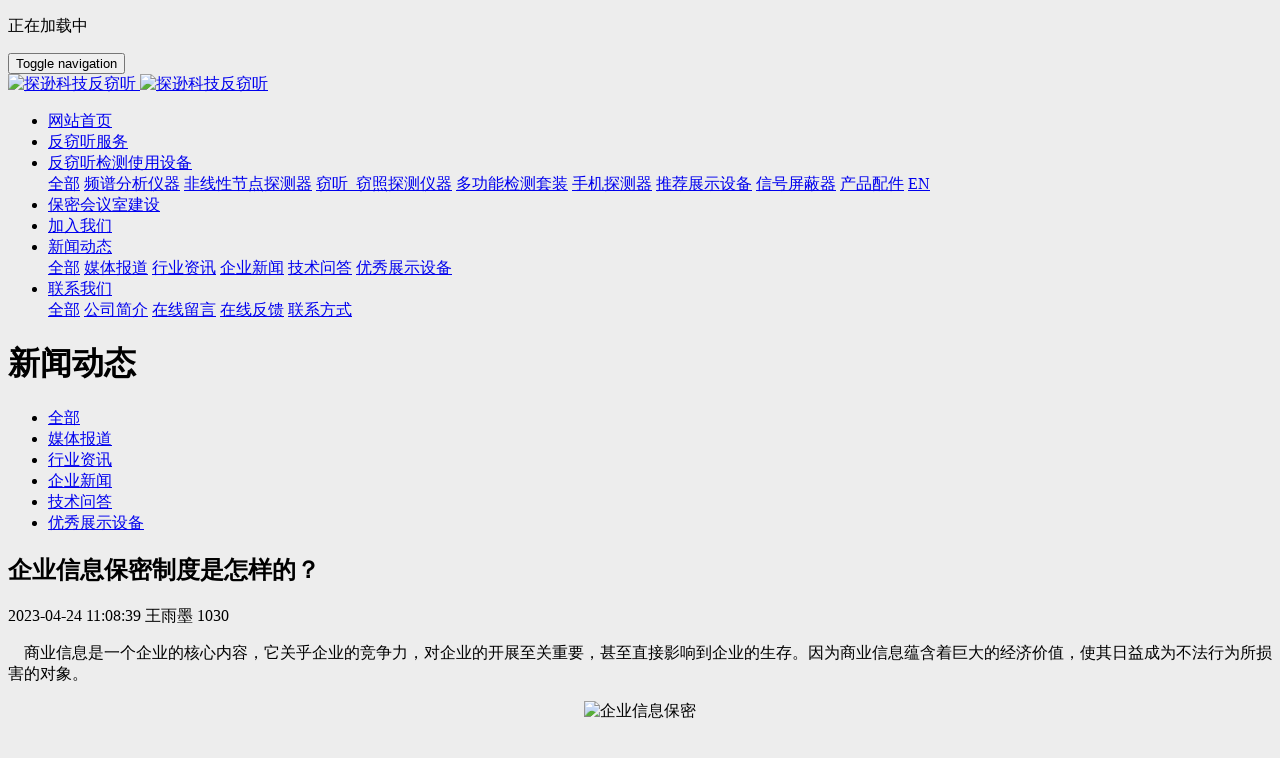

--- FILE ---
content_type: text/html;charset=UTF-8
request_url: http://www.txkj021.com/news/news634.html
body_size: 7567
content:
<!DOCTYPE HTML>
<html class="oxh met-web" >
<head>
<meta charset="utf-8">
<meta name="renderer" content="webkit">
<meta http-equiv="X-UA-Compatible" content="IE=edge,chrome=1">
<meta name="viewport" content="width=device-width,initial-scale=1.0,maximum-scale=1.0,minimum-scale=1.0,user-scalable=0,minimal-ui">
<meta name="format-detection" content="telephone=no">
<title>企业信息保密制度是怎样的？_探逊科技</title>
<meta name="description" content="商业信息是一个企业的核心内容，它关乎企业的竞争力，对企业的开展至关重要，甚至直接影响到企业的生存。因为商业信息蕴含着巨大的经济价值，使其日益成为不法行为所损害的对象。">
<meta name="keywords" content="企业信息保密制度是怎样的？">
<meta name="generator" content="MetInfo 7.2.0" data-variable="../|cn|cn|mui039|2|36|634" data-user_name="">
<link href="../favicon.ico?1603073926" rel="shortcut icon" type="image/x-icon">
<link rel="stylesheet" type="text/css" href="../public/web/css/basic.css?1624411560">
<link rel="stylesheet" type="text/css" href="../templates/mui039/cache/shownews_cn.css?1768326374">
<meta name="baidu-site-verification" content="DFAmTCxHY4" />
<meta name="360-site-verification" content="bf06c0e379a55368501e33a41f0c8829" />
<style>
body{
    background-color:#ededed !important;font-family: !important;}
h1,h2,h3,h4,h5,h6{font-family: !important;}
</style>
<script>(function(){var t=navigator.userAgent;(t.indexOf("rv:11")>=0||t.indexOf("MSIE 10")>=0)&&document.write("<script src=\"../public/plugins/html5shiv.min.js\"><\/script>")})();</script>
</head>
<!--[if lte IE 9]>
<div class="text-xs-center m-b-0 bg-blue-grey-100 alert">
    <button type="button" class="close" aria-label="Close" data-dismiss="alert">
        <span aria-hidden="true">×</span>
    </button>
    你正在使用一个过时的浏览器。请升级你的浏览器，以提高您的体验。</div>
<![endif]-->
<body >
            <body class="met-navfixed">
    <header  class="fixed" m-id="5" m-type="head_nav">
        <div class="head_nav_met_11_2_5-load">
        <span class="load-btn"><div class="gif"></div><p>正在加载中</p></span>
    </div>
<nav class="navbar head_nav_met_11_2_5" role="navigation">
        <div class="container">
            <div class="row">
                <h1 hidden>探逊科技反窃听</h1>
                <div class="met-navbar text-xs-center clearfix">
                    <button type="button" class="navbar-menu collapsed"
                    data-target="#met-sec-btn" data-toggle="collapse">
                        <span class="sr-only">Toggle navigation</span>
                        <span class="hamburger-bar"></span>
                    </button>
                    <a href="../" class="navbar-logo vertical-align  pull-md-left" title="探逊科技反窃听">
                        <div class="vertical-align-middle">
                            <img src="../upload/201902/1550800249.png" alt="探逊科技反窃听" class="hidden-sm-down">
                            <img src="../upload/201902/1550800249.png" alt="探逊科技反窃听" class="hidden-md-up">
                        </div>
                    </a>
                    <!-- 会员注册登录 -->
                    <!-- 会员注册登录 -->
<!-- 外部模块 -->
                <div class="navbar-header-right      pull-md-right">
                    <ul class="nav navlist clearfix">
                                                                                                                                                                                                                                                                                                                                               </ul>
                </div>
<!-- 外部模块 -->
                </div>
            </div>
        </div>
    </nav>
    <div class="head_nav_met_11_2_5-sec ">
    <div class="container">
    <div class="row">
    <div class="collapse navbar-collapse navbar-collapse-toolbar" id="met-sec-btn">
                <ul class="nav navbar-nav  navlist">
                    <li class='nav-item'>
                            <a href="../" title="网站首页" class="nav-link
                                                            ">网站首页</a>
                        </li>
                                                                                                <li class='nav-item'>
                            <a href="../fxtfw/" title="反窃听服务" target='_self' class="nav-link ">    <span style=''>反窃听服务</span></a>
                        </li>
                                                                                                                                                    <li class="nav-item dropdown m-l-0">
                            <a
                                href="../cpyfw/list-4.html"
                                title="反窃听检测使用设备"
                                target='_self'                                class="nav-link dropdown-toggle "
                                data-toggle="dropdown" data-hover="dropdown"
                            >    <span style=''>反窃听检测使用设备</span></a>
                            <div class="dropdown-menu animation-slide-bottom10">
                                <a href="../cpyfw/list-4.html"  title="全部" class='dropdown-item nav-parent hidden-lg-up '>全部</a>
                                                                                                    <a href="../cpyfw/list-5.html"  title="频谱分析仪器" target='_self' class='dropdown-item '>    <span style=''>频谱分析仪器</span></a>
                                                                                                                                    <a href="../cpyfw/list-6.html"  title="非线性节点探测器" target='_self' class='dropdown-item '>    <span style=''>非线性节点探测器</span></a>
                                                                                                                                    <a href="../cpyfw/list-7.html"  title="窃听_窃照探测仪器" target='_self' class='dropdown-item '>    <span style=''>窃听_窃照探测仪器</span></a>
                                                                                                                                    <a href="../cpyfw/list-84.html"  title="多功能检测套装" target='_self' class='dropdown-item '>    <span style=''>多功能检测套装</span></a>
                                                                                                                                    <a href="../cpyfw/list-83.html"  title="手机探测器" target='_self' class='dropdown-item '>    <span style=''>手机探测器</span></a>
                                                                                                                                    <a href="../cpyfw/list-82.html"  title="推荐展示设备" target='_self' class='dropdown-item '>    <span style=''>推荐展示设备</span></a>
                                                                                                                                    <a href="../cpyfw/list-93.html"  title="信号屏蔽器" target='_self' class='dropdown-item '>    <span style=''>信号屏蔽器</span></a>
                                                                                                                                    <a href="../cpyfw/list-90.html"  title="产品配件" target='_self' class='dropdown-item '>    <span style=''>产品配件</span></a>
                                                                                                                                    <a href="../cpyfw/list-99.html"  title="EN" target='_self' class='dropdown-item '>    <span style=''>EN</span></a>
                                                                                            </div>
                        </li>
                                                                                                                                                    <li class='nav-item'>
                            <a href="../bm/" title="保密会议室建设" target='_self' class="nav-link ">    <span style=''>保密会议室建设</span></a>
                        </li>
                                                                                                                                                    <li class='nav-item'>
                            <a href="../hzzgx/探逊科技反窃听.html" title="加入我们" target='_self' class="nav-link ">    <span style=''>加入我们</span></a>
                        </li>
                                                                                                                                                    <li class="nav-item dropdown m-l-0">
                            <a
                                href="../news/"
                                title="新闻动态"
                                target='_self'                                class="nav-link dropdown-toggle active"
                                data-toggle="dropdown" data-hover="dropdown"
                            >    <span style=''>新闻动态</span></a>
                            <div class="dropdown-menu animation-slide-bottom10">
                                <a href="../news/"  title="全部" class='dropdown-item nav-parent hidden-lg-up active'>全部</a>
                                                                                                    <a href="../news/list-37.html"  title="媒体报道" target='_self' class='dropdown-item '>    <span style=''>媒体报道</span></a>
                                                                                                                                    <a href="../news/list-36.html"  title="行业资讯" target='_self' class='dropdown-item active'>    <span style=''>行业资讯</span></a>
                                                                                                                                    <a href="../news/list-35.html"  title="企业新闻" target='_self' class='dropdown-item '>    <span style=''>企业新闻</span></a>
                                                                                                                                    <a href="../news/list-89.html"  title="技术问答" target='_self' class='dropdown-item '>    <span style=''>技术问答</span></a>
                                                                                                                                    <a href="../news/list-98.html"  title="优秀展示设备" target='_self' class='dropdown-item '>    <span style=''>优秀展示设备</span></a>
                                                                                            </div>
                        </li>
                                                                                                                                                    <li class="nav-item dropdown m-l-0">
                            <a
                                href="../about/探逊科技反窃听服务.html"
                                title="联系我们"
                                target='_self'                                class="nav-link dropdown-toggle "
                                data-toggle="dropdown" data-hover="dropdown"
                            >    <span style=''>联系我们</span></a>
                            <div class="dropdown-menu animation-slide-bottom10">
                                <a href="../about/探逊科技反窃听服务.html"  title="全部" class='dropdown-item nav-parent hidden-lg-up '>全部</a>
                                                                                                    <a href="../about/39.html"  title="公司简介" target='_self' class='dropdown-item '>    <span style=''>公司简介</span></a>
                                                                                                                                    <a href="../message/"  title="在线留言" target='_self' rel='nofollow' class='dropdown-item '>    <span style=''>在线留言</span></a>
                                                                                                                                    <a href="../feedback/"  title="在线反馈" target='_self' rel='nofollow' class='dropdown-item '>    <span style=''>在线反馈</span></a>
                                                                                                                                    <a href="../about/85.html"  title="联系方式" target='_self' rel='nofollow' class='dropdown-item '>    <span style=''>联系方式</span></a>
                                                                                            </div>
                        </li>
                                                                        <!--简繁体切换-->
                                            <!--简繁体切换-->
                    <!--多语言-->
                                                                        <!--多语言-->
                </ul>
            <ul class="nav-aside clearfix">
                                                                                                                                                                                                                                                                                      </ul>
            </div>
    </div>
    </div>
    </div>
</header>

                            <div class="banner_met_11_2_41-ny vertical-align text-xs-center" m-id='41' m-type='banner'>
            <h1 class="vertical-align-middle">新闻动态</h1>
        </div>
    
            <div class="subcolumn_nav_met_11_2_6 clearfix m-b-10" m-id='6' m-type='nocontent'>
	<div class="container">
		<div class="row">
		<div class="subcolumn-nav text-xs-left pull-md-left">
			<ul class="subcolumn_nav_met_11_2_6-ul m-b-0  p-x-0 ulstyle">
					
				    					<li>
						<a href="../news/"  title="全部"
						    						>全部</a>
					</li>
												    				<li>
					<a href="../news/list-37.html" title="媒体报道" class=''>媒体报道</a>
				</li>
												    				<li>
					<a href="../news/list-36.html" title="行业资讯" class='active'>行业资讯</a>
				</li>
												    				<li>
					<a href="../news/list-35.html" title="企业新闻" class=''>企业新闻</a>
				</li>
												    				<li>
					<a href="../news/list-89.html" title="技术问答" class=''>技术问答</a>
				</li>
												    				<li>
					<a href="../news/list-98.html" title="优秀展示设备" class=''>优秀展示设备</a>
				</li>
															</ul>
		</div>
		    	</div>
	</div>
</div>
                

        <main class="news_list_detail_met_11_2_25 met-shownews animsition">
	<div class="container">
		<div class="row m0">
			                                <div class="col-md-9 met-shownews-body" m-id='25'>
                <div class="row">
                    		
					<section class="details-title border-bottom1 clearfix">
						<h1 class='m-t-10 m-b-5'>企业信息保密制度是怎样的？</h1>
						<div class="info font-weight-300">
							<span>2023-04-24 11:08:39</span>
							<span>王雨墨</span>
							<span>
								<i class="icon wb-eye m-r-5" aria-hidden="true"></i>
								<script type='text/javascript' class='met_hits' data-hits='1029' src="../hits/?lang=cn&type=news&vid=634&list=0"></script>							</span>
						</div>
					</section>
					<section class="met-editor clearfix">
						<p><span style="font-size: 16px;">&nbsp; &nbsp; 商业信息是一个企业的核心内容，它关乎企业的竞争力，对企业的开展至关重要，甚至直接影响到企业的生存。因为商业信息蕴含着巨大的经济价值，使其日益成为不法行为所损害的对象。</span></p><p style="text-align: center;"><span style="text-align:center;font-size: 16px;"><img src="http://www.txkj021.com/upload/201907/1562946411337345.jpg" title="企业信息保密" alt="企业信息保密" width="450" height="245" border="0" vspace="0" style="width: 450px; height: 245px;"/></span></p><p><span style="font-size: 16px;">&nbsp; &nbsp; 保密制度树立的意图就在于维护企业的商业信息：</span></p><p><span style="font-size: 16px;">&nbsp; &nbsp; 1、标准的保密制度最大的效果是：束缚所了解企业商业信息的职工或许其他个人和企业，明确了商业信息的规模。</span></p><p><span style="font-size: 16px;">&nbsp; &nbsp; 保密性自身便是商业信息的构成要件之一。如果没有依据标明用人单位对资料或信息采取了必定保密办法，就不能确定其属于商业信息。而保密协议中的约定就能够作为用人单位采取了保密办法的依据。</span></p><p><span style="font-size: 16px;">&nbsp; &nbsp; 2、依据《劳作合同法》的规定，保密协议中不得直接约定违约金，否则将面临被确定无效的风险。</span><span style="font-size: 16px;">但这并不意味着保密协议中不能够约定违约责任。企业能够在保密协议中约定：补偿的内容以及核算补偿数额的方法。</span></p><p><span style="font-size: 16px;">&nbsp; &nbsp; 例：如职工违反保密义务，须补偿因其违约行为造成的实践丢失，实践丢失难以核算的，补偿数额为职工因违约行为取得的全部利益。</span></p><p style="text-align: center;"><span style="text-align:center;font-size: 16px;"><img src="http://www.txkj021.com/upload/201907/1562946471941061.jpg" title="企业信息保密图片2" alt="企业信息保密图片2" width="450" height="254" border="0" vspace="0" style="width: 450px; height: 254px;"/></span></p><p><span style="font-size: 16px;">&nbsp; &nbsp; 3、标准的保密制度中的各项保密办法（例：保密协议，职工手册等）对职工以及其他触摸企业商业信息的个人或许企业具有提醒、警示的效果。</span></p><p><span style="font-size: 16px;">&nbsp; &nbsp; 树立标准的保密制度，有利于企业的良性开展，商业机密不被盗取。企业需进步对商业信息的维护意识，加强对商业信息维护的防范与救济办法，树立健全既维护企业商业信息又避免侵犯他人合法权益的双向管理机制。</span></p><p><span style="font-size: 16px;">&nbsp; &nbsp; 本文来自互联网分享如需转载，请注明出处！</span></p><p><br/></p>					</section>
					<div class="tag">
						<span>标签:</span>
						        							<a href="http://www.txkj021.com/news/tag/xinxibaomi" title="信息保密">信息保密</a>
											</div>
					        <div class='met-page p-y-30 border-top1'>
            <div class="container p-t-30 ">
                <ul class="pagination block blocks-2 text-xs-center text-sm-left">
                    <li class='page-item m-b-0 '>
                        <a href='../news/635.html' title="激光窃听来势汹汹，技术已实现重大更新！商业秘密如何保护？" class='page-link text-truncate'>
                            上一篇                            <span aria-hidden="true" class='hidden-xs-down'>: 激光窃听来势汹汹，技术已实现重大更新！商业秘密如何保护？</span>
                        </a>
                    </li>
                    <li class='page-item m-b-0 '>
                        <a href='../news/633.html' title="如何防止会议室被窃听？" class='page-link pull-xs-right text-truncate'>
                            下一篇                            <span aria-hidden="true" class='hidden-xs-down'>: 如何防止会议室被窃听？</span>
                        </a>
                    </li>
                </ul>
            </div>
        </div>
			</div>
        </div>
            
        			<div class="col-md-3">
				<div class="row">
					<aside class="sidebar_met_11_2_26 met-sidebar panel panel-body m-b-0" boxmh-h m-id='26' m-type='nocontent'>
						    							<div class="sidebar-search">
								                <form method="get" class="page-search-form" role="search" action="../news/index.php?lang=cn" m-id="search_column" m-type="nocontent">
            <input type="hidden" name="lang" value="cn" />
            <input type="hidden" name="stype" value="0" />
            <input type="hidden" name="search" value="search" /><input type="hidden" name="class1" value="3" />
            <div class="input-search input-search-dark">
                <button type="submit" class="input-search-btn"><i class="icon wb-search" aria-hidden="true"></i></button>
                <input
                type="text"
                class="form-control input-lg"
                name="content"
                value=""
                placeholder="反窃听"
                >
            </div>
        </form>							</div>
												<div class='sidebar-piclist'>
							<ul class='blocks-100 m-t-20 text-xs-center imagesize sidebar-piclist-ul' data-scale='610x610'>
																<li>
									<a href='../cpyfw/144.html' title='VPC 2.0视频立杆式摄像机' class="block m-b-0     " target=_self>
										<img data-original="../upload/thumb_src/610_610/1584930051.png" height="130" class="cover-image" alt='VPC 2.0视频立杆式摄像机'/>
									</a>
								</li>
																<li>
									<a href='../cpyfw/147.html' title='ORION®HX Deluxe非线性结检测器' class="block m-b-0     " target=_self>
										<img data-original="../upload/thumb_src/610_610/1584935170.png" height="130" class="cover-image" alt='ORION®HX Deluxe非线性结检测器'/>
									</a>
								</li>
																<li>
									<a href='../cpyfw/83.html' title='进阶版频谱分析仪ANDRE™' class="block m-b-0     " target=_self>
										<img data-original="../upload/thumb_src/610_610/1557208774.png" height="130" class="cover-image" alt='进阶版频谱分析仪ANDRE™'/>
									</a>
								</li>
																<li>
									<a href='../cpyfw/162.html' title='生态式激光窃听阻断膜TXKJ-0809' class="block m-b-0     " target=_self>
										<img data-original="../upload/thumb_src/610_610/1608976377.png" height="130" class="cover-image" alt='生态式激光窃听阻断膜TXKJ-0809'/>
									</a>
								</li>
																<li>
									<a href='../cpyfw/159.html' title='OSCOR GREEN频谱分析仪' class="block m-b-0     " target=_self>
										<img data-original="../upload/thumb_src/610_610/1557219515.png" height="130" class="cover-image" alt='OSCOR GREEN频谱分析仪'/>
									</a>
								</li>
															</ul>
						</div>
					</aside>
				</div>
			</div>
		</div>
    </div>
</main>

            
        <div class="foot_nav_met_11_2_7 border-top1 text-xs-center" m-id='7' m-type="foot_nav">
    <div class="container">
            <div class="col-lg-8 col-md-12  nav-list">
                                        <div class="col-md-2 col-sm-12  list">
                <h4 class='m-t-0'>
                    <a href="../cpyfw/list-4.html"  title="反窃听检测使用设备" class="btn-collapse" target='_self'>    <span style=''>反窃听检测使用设备</span></a>
                    <i class="fa fa-chevron-down"></i>
                </h4>
                                    <ul class='ulstyle  m-b-0 ' id="list-4">
                                        <li>
                        <a href="../cpyfw/list-5.html"  title="频谱分析仪器" target='_self'>    <span style=''>频谱分析仪器</span></a>
                    </li>
                                        <li>
                        <a href="../cpyfw/list-6.html"  title="非线性节点探测器" target='_self'>    <span style=''>非线性节点探测器</span></a>
                    </li>
                                        <li>
                        <a href="../cpyfw/list-7.html"  title="窃听_窃照探测仪器" target='_self'>    <span style=''>窃听_窃照探测仪器</span></a>
                    </li>
                                        <li>
                        <a href="../cpyfw/list-84.html"  title="多功能检测套装" target='_self'>    <span style=''>多功能检测套装</span></a>
                    </li>
                                        <li>
                        <a href="../cpyfw/list-83.html"  title="手机探测器" target='_self'>    <span style=''>手机探测器</span></a>
                    </li>
                                        <li>
                        <a href="../cpyfw/list-82.html"  title="推荐展示设备" target='_self'>    <span style=''>推荐展示设备</span></a>
                    </li>
                                        <li>
                        <a href="../cpyfw/list-93.html"  title="信号屏蔽器" target='_self'>    <span style=''>信号屏蔽器</span></a>
                    </li>
                                        <li>
                        <a href="../cpyfw/list-90.html"  title="产品配件" target='_self'>    <span style=''>产品配件</span></a>
                    </li>
                                        <li>
                        <a href="../cpyfw/list-99.html"  title="EN" target='_self'>    <span style=''>EN</span></a>
                    </li>
                                    </ul>
                            </div>
                                                    <div class="col-md-2 col-sm-12  list">
                <h4 class='m-t-0'>
                    <a href="../news/"  title="新闻动态" class="btn-collapse" target='_self'>    <span style=''>新闻动态</span></a>
                    <i class="fa fa-chevron-down"></i>
                </h4>
                                    <ul class='ulstyle  m-b-0 ' id="list-3">
                                        <li>
                        <a href="../news/list-37.html"  title="媒体报道" target='_self'>    <span style=''>媒体报道</span></a>
                    </li>
                                        <li>
                        <a href="../news/list-36.html"  title="行业资讯" target='_self'>    <span style=''>行业资讯</span></a>
                    </li>
                                        <li>
                        <a href="../news/list-35.html"  title="企业新闻" target='_self'>    <span style=''>企业新闻</span></a>
                    </li>
                                        <li>
                        <a href="../news/list-89.html"  title="技术问答" target='_self'>    <span style=''>技术问答</span></a>
                    </li>
                                        <li>
                        <a href="../news/list-98.html"  title="优秀展示设备" target='_self'>    <span style=''>优秀展示设备</span></a>
                    </li>
                                    </ul>
                            </div>
                                                    <div class="col-md-2 col-sm-12  list">
                <h4 class='m-t-0'>
                    <a href="../about/探逊科技反窃听服务.html"  title="联系我们" class="btn-collapse" target='_self'>    <span style=''>联系我们</span></a>
                    <i class="fa fa-chevron-down"></i>
                </h4>
                                    <ul class='ulstyle  m-b-0 ' id="list-34">
                                        <li>
                        <a href="../about/39.html"  title="公司简介" target='_self'>    <span style=''>公司简介</span></a>
                    </li>
                                        <li>
                        <a href="../message/"  title="在线留言" target='_self' rel='nofollow'>    <span style=''>在线留言</span></a>
                    </li>
                                        <li>
                        <a href="../feedback/"  title="在线反馈" target='_self' rel='nofollow'>    <span style=''>在线反馈</span></a>
                    </li>
                                        <li>
                        <a href="../about/85.html"  title="联系方式" target='_self' rel='nofollow'>    <span style=''>联系方式</span></a>
                    </li>
                                    </ul>
                            </div>
                                    <div class="col-md-2 col-sm-12 list">
                                        <h4>
                    <a  title="联系方式" class="btn-collapse">关注我们</a>
                    <i class="fa fa-chevron-down"></i>
                    </h4>
                                <ul class='ulstyle iconul m-b-0 ' id='list-social'>
                                    <!--微信-->
                <li>
                <a id="met-weixin" data-plugin="webuiPopover" data-trigger="hover" data-animation="pop" data-placement='top' data-width='155' data-padding='0' data-content="<div class='text-xs-center'>
                    <img src='http://www.txkj021.com/upload/202010/1602901616.jpg' alt='探逊科技反窃听' width='150' height='150' id='met-weixin-img'></div>
                ">
                    <i class="fa fa-weixin"></i>
                    官方微信                </a>
                </li>
<!--微信-->
                                    <!--QQ-->
                <li>
                <a href="http://wpa.qq.com/msgrd?v=3&uin=2575285518&site=qq&menu=yes" rel="nofollow" target="_blank">
                    <i class="fa fa-qq"></i>
                    客服QQ                </a>
                </li>
<!--QQ-->
                                    <!--微博-->
                <li>
                <a href="https://weibo.com/" rel="nofollow" target="_blank">
                    <i class="fa fa-weibo "></i>
                    新浪微博                </a>
                </li>
<!--微博-->
                                    <!--邮箱-->
                <li>
                <a href="mailto:tanxunkeji@qq.com">
                    <i class="fa fa-envelope"></i>
                    官方邮箱                </a>
                </li>
<!--邮箱-->
                                </ul>
            </div>
        </div>
            <div class="col-lg-4 col-md-12 col-ms-12 col-xs-12 info" >
                                   <a href="tel:400-806-9611" class="foot-tel">400-806-9611</a>
                                                    <p>周一至周日 9:00-18:00（仅收市话费）</p>
                                                        <a href="../feedback/" class="btn-message" title="售后服务" target="_blank">

                                                 <i class="fa fa-question-circle"></i>
                    
                    售后服务                </a>
                            </div>
        </div>
</div>

        <footer class='foot_info_met_11_2_8' m-id='8' m-type="foot">
    <div class="container text-xs-center  p-y-20 p-x-0">
        <div class="info text-xs-left     ">
                    <p class="m-b-0">上海探逊信息科技有限公司 版权所有 2008-2021 备案号：沪ICP备16051309号-1 <script>
(function(){
    var bp = document.createElement('script');
    var curProtocol = window.location.protocol.split(':')[0];
    if (curProtocol === 'https') {
        bp.src = 'https://zz.bdstatic.com/linksubmit/push.js';
    }
    else {
        bp.src = 'http://push.zhanzhang.baidu.com/push.js';
    }
    var s = document.getElementsByTagName("script")[0];
    s.parentNode.insertBefore(bp, s);
})();
</script>
<script>
(function(){
var src = "https://jspassport.ssl.qhimg.com/11.0.1.js?d182b3f28525f2db83acfaaf6e696dba";
document.write('<script src="' + src + '" id="sozz"><\/script>');
})();
</script></p>
                            <p class="m-b-0">上海市浦东新区外高桥保税区新兰路1118号</p>
                            <p class="m-b-0">服务热线：400-806-9611 021-56735023</p>
                            <p class="m-b-0"><p><span style="color: rgb(34, 34, 34); font-family: 微软雅黑, MicrosoftYaHei; font-size: 20px; font-weight: 700; letter-spacing: 1.34px;">声明：本公司只承接企业、单位客户的委托，不承接任何形式的个人委托及产品销售。</span><br/></p><p><a href="http://www.txkj021.com/sitemap.xml" target="_self" title="网站地图"><span style="color: rgb(34, 34, 34); font-family: 微软雅黑, MicrosoftYaHei; font-weight: 700; letter-spacing: 1.34px; font-size: 10px">网站地图</span></a></p><p><a href="https://beian.miit.gov.cn" target="_self"><span style="color: rgb(34, 34, 34); font-family: 微软雅黑, MicrosoftYaHei; font-weight: 700; letter-spacing: 1.34px; font-size: 12px">上海探逊信息科技有限公司 版权所有 2008-2021 备案号：沪ICP备16051309号-1</span></a></p></p>
                                <p class="m-b-0" hidden><p><a href="https://www.txkj021.com/f/" target="_self" title="反窃听检测" textvalue="反窃听检测上门服务公司">反窃听检测上门服务公司</a>，<a href="https://www.txkj021.com/news/826.html" target="_self" title="反窃听方法" textvalue="反窃听方法">反窃听方法</a>，<a href="https://www.txkj021.com/news/827.html" target="_self" title="反窃听检测" textvalue="反窃听检测">反窃听检测</a>，<a href="https://www.txkj021.com/cpyfw/list-4.html" target="_self" title="反窃听设备" textvalue="反窃听装置">反窃听装置</a>，<a href="https://www.txkj021.com/news/635.html" target="_self" title="激光窃听" textvalue="反窃听原理">反窃听原理</a>，<a href="https://www.txkj021.com/news/769.html" target="_self" textvalue="反窃听探测">反窃听探测</a>，<a href="https://www.txkj021.com/cpyfw/147.html" target="_self" title="非线性节点" textvalue="反窃听器">反窃听器</a>，<a href="https://www.txkj021.com/bm/" target="_self" title="保密会议室" textvalue="反窃听无线电波探测仪">反窃听无线电波探测仪</a>，<a href="https://www.txkj021.com/about/" target="_self" title="联系我们" textvalue="反窃听公司">反窃听公司</a></p><p><br/></p></p>
                <div class="powered_by_metinfo">
            Powered by <b><a rel=nofollow href=http://www.metinfo.cn target=_blank>MetInfo 7.2.0</a></b> ©2008-2026  <a rel=nofollow href=http://www.metinfo.cn target=_blank>MetInfo Inc.</a>        </div>
    </div>
<!--多语言-->
                        <!--多语言-->
<!--简繁体切换-->
                        <!--简繁体切换-->
    </div>
</footer>
    
        <button type="button" class="back_top_met_11_2_9     " hidden m-id='9' m-type='nocontent'>
<img src="../upload/201802/1519357384.png" alt="">
</button>

<input type="hidden" name="met_lazyloadbg" value="">
<script src="../cache/lang_json_cn.js?1767062772"></script>
<script src="../public/web/js/basic.js?1624411560" data-js_url="../templates/mui039/cache/shownews_cn.js?1768326374" id="met-page-js"></script>
<script>
(function(){
    var bp = document.createElement('script');
    var curProtocol = window.location.protocol.split(':')[0];
    if (curProtocol === 'https') {
        bp.src = 'https://zz.bdstatic.com/linksubmit/push.js';
    }
    else {
        bp.src = 'http://push.zhanzhang.baidu.com/push.js';
    }
    var s = document.getElementsByTagName("script")[0];
    s.parentNode.insertBefore(bp, s);
})();
</script>
<script>
(function(){
var src = "https://jspassport.ssl.qhimg.com/11.0.1.js?d182b3f28525f2db83acfaaf6e696dba";
document.write('<script src="' + src + '" id="sozz"><\/script>');
})();
</script>
</body>
</html>

--- FILE ---
content_type: text/html;charset=utf-8
request_url: http://www.txkj021.com/hits/?lang=cn&type=news&vid=634&list=0
body_size: 42
content:
document.write('1030')